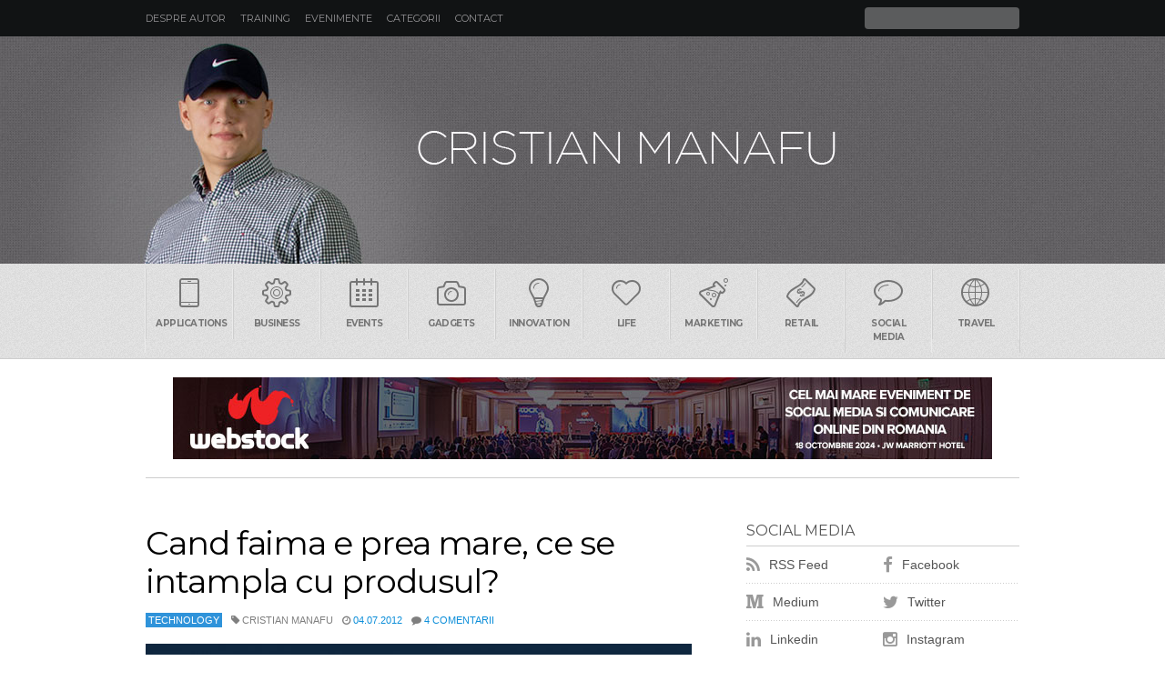

--- FILE ---
content_type: text/javascript
request_url: https://www.manafu.ro/wp-content/themes/manafu/js/manafu.js
body_size: -220
content:
/* show/hide function */
$('[data-toggle="show"]').on('click', function() {
    $target = $(this).data('target');
    if ($("#"+$target).is(':visible')) {
        $("#"+$target).toggleClass('hide');
        $(this).toggleClass('active');
    } else {
        $(this).toggleClass('active');
        $("#"+$target).toggleClass('hide');
    }
});